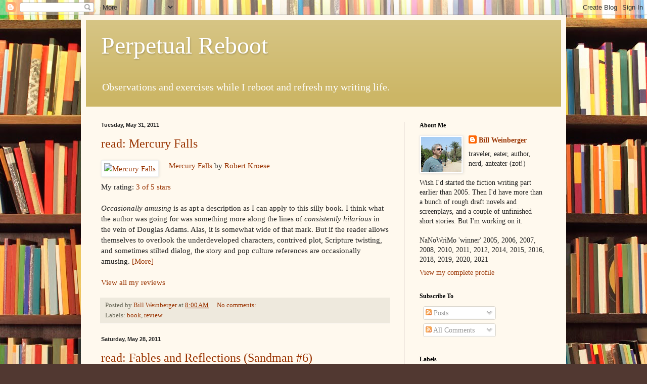

--- FILE ---
content_type: text/javascript; charset=utf-8
request_url: https://www.goodreads.com/review/custom_widget/3195690.Bill's%20recently%20read?cover_position=left&cover_size=small&num_books=5&order=d&shelf=read&show_author=1&show_cover=1&show_rating=1&show_review=0&show_tags=0&show_title=1&sort=date_read&widget_bg_color=FFFFFF&widget_bg_transparent=&widget_border_width=1&widget_id=1735858914&widget_text_color=000000&widget_title_size=medium&widget_width=thin
body_size: 1262
content:
  var widget_code = '  <div class=\"gr_custom_container_1735858914\">\n    <h2 class=\"gr_custom_header_1735858914\">\n    <a style=\"text-decoration: none;\" rel=\"nofollow\" href=\"https://www.goodreads.com/review/list/3195690-bill?shelf=read&amp;utm_medium=api&amp;utm_source=custom_widget\">Bill&#39;s recently read<\/a>\n    <\/h2>\n      <div class=\"gr_custom_each_container_1735858914\">\n          <div class=\"gr_custom_book_container_1735858914\">\n            <a title=\"The Message\" rel=\"nofollow\" href=\"https://www.goodreads.com/review/show/7006910518?utm_medium=api&amp;utm_source=custom_widget\"><img alt=\"The Message\" border=\"0\" src=\"https://i.gr-assets.com/images/S/compressed.photo.goodreads.com/books/1718939285l/211050274._SY75_.jpg\" /><\/a>\n          <\/div>\n          <div class=\"gr_custom_rating_1735858914\">\n            <span class=\" staticStars notranslate\" title=\"it was amazing\"><img alt=\"it was amazing\" src=\"https://s.gr-assets.com/images/layout/gr_red_star_active.png\" /><img alt=\"\" src=\"https://s.gr-assets.com/images/layout/gr_red_star_active.png\" /><img alt=\"\" src=\"https://s.gr-assets.com/images/layout/gr_red_star_active.png\" /><img alt=\"\" src=\"https://s.gr-assets.com/images/layout/gr_red_star_active.png\" /><img alt=\"\" src=\"https://s.gr-assets.com/images/layout/gr_red_star_active.png\" /><\/span>\n          <\/div>\n          <div class=\"gr_custom_title_1735858914\">\n            <a rel=\"nofollow\" href=\"https://www.goodreads.com/review/show/7006910518?utm_medium=api&amp;utm_source=custom_widget\">The Message<\/a>\n          <\/div>\n          <div class=\"gr_custom_author_1735858914\">\n            by <a rel=\"nofollow\" href=\"https://www.goodreads.com/author/show/1214964.Ta_Nehisi_Coates\">Ta-Nehisi Coates<\/a>\n          <\/div>\n      <\/div>\n      <div class=\"gr_custom_each_container_1735858914\">\n          <div class=\"gr_custom_book_container_1735858914\">\n            <a title=\"Red Knife (Cork O\'Connor, #8)\" rel=\"nofollow\" href=\"https://www.goodreads.com/review/show/192138786?utm_medium=api&amp;utm_source=custom_widget\"><img alt=\"Red Knife\" border=\"0\" src=\"https://i.gr-assets.com/images/S/compressed.photo.goodreads.com/books/1487573402l/8555565._SY75_.jpg\" /><\/a>\n          <\/div>\n          <div class=\"gr_custom_rating_1735858914\">\n            <span class=\" staticStars notranslate\" title=\"it was amazing\"><img alt=\"it was amazing\" src=\"https://s.gr-assets.com/images/layout/gr_red_star_active.png\" /><img alt=\"\" src=\"https://s.gr-assets.com/images/layout/gr_red_star_active.png\" /><img alt=\"\" src=\"https://s.gr-assets.com/images/layout/gr_red_star_active.png\" /><img alt=\"\" src=\"https://s.gr-assets.com/images/layout/gr_red_star_active.png\" /><img alt=\"\" src=\"https://s.gr-assets.com/images/layout/gr_red_star_active.png\" /><\/span>\n          <\/div>\n          <div class=\"gr_custom_title_1735858914\">\n            <a rel=\"nofollow\" href=\"https://www.goodreads.com/review/show/192138786?utm_medium=api&amp;utm_source=custom_widget\">Red Knife<\/a>\n          <\/div>\n          <div class=\"gr_custom_author_1735858914\">\n            by <a rel=\"nofollow\" href=\"https://www.goodreads.com/author/show/71170.William_Kent_Krueger\">William Kent Krueger<\/a>\n          <\/div>\n      <\/div>\n      <div class=\"gr_custom_each_container_1735858914\">\n          <div class=\"gr_custom_book_container_1735858914\">\n            <a title=\"James Bond: Agent of Spectre\" rel=\"nofollow\" href=\"https://www.goodreads.com/review/show/8086763574?utm_medium=api&amp;utm_source=custom_widget\"><img alt=\"James Bond: Agent of Spectre\" border=\"0\" src=\"https://i.gr-assets.com/images/S/compressed.photo.goodreads.com/books/1632925660l/58291170._SY75_.jpg\" /><\/a>\n          <\/div>\n          <div class=\"gr_custom_rating_1735858914\">\n            <span class=\" staticStars notranslate\" title=\"really liked it\"><img alt=\"really liked it\" src=\"https://s.gr-assets.com/images/layout/gr_red_star_active.png\" /><img alt=\"\" src=\"https://s.gr-assets.com/images/layout/gr_red_star_active.png\" /><img alt=\"\" src=\"https://s.gr-assets.com/images/layout/gr_red_star_active.png\" /><img alt=\"\" src=\"https://s.gr-assets.com/images/layout/gr_red_star_active.png\" /><img alt=\"\" src=\"https://s.gr-assets.com/images/layout/gr_red_star_inactive.png\" /><\/span>\n          <\/div>\n          <div class=\"gr_custom_title_1735858914\">\n            <a rel=\"nofollow\" href=\"https://www.goodreads.com/review/show/8086763574?utm_medium=api&amp;utm_source=custom_widget\">James Bond: Agent of Spectre<\/a>\n          <\/div>\n          <div class=\"gr_custom_author_1735858914\">\n            by <a rel=\"nofollow\" href=\"https://www.goodreads.com/author/show/467693.Christos_Gage\">Christos Gage<\/a>\n          <\/div>\n      <\/div>\n      <div class=\"gr_custom_each_container_1735858914\">\n          <div class=\"gr_custom_book_container_1735858914\">\n            <a title=\"Stranger Things, Volume 2\" rel=\"nofollow\" href=\"https://www.goodreads.com/review/show/8143762710?utm_medium=api&amp;utm_source=custom_widget\"><img alt=\"Stranger Things, Volume 2\" border=\"0\" src=\"https://i.gr-assets.com/images/S/compressed.photo.goodreads.com/books/1624225589l/58291000._SY75_.jpg\" /><\/a>\n          <\/div>\n          <div class=\"gr_custom_rating_1735858914\">\n            <span class=\" staticStars notranslate\" title=\"really liked it\"><img alt=\"really liked it\" src=\"https://s.gr-assets.com/images/layout/gr_red_star_active.png\" /><img alt=\"\" src=\"https://s.gr-assets.com/images/layout/gr_red_star_active.png\" /><img alt=\"\" src=\"https://s.gr-assets.com/images/layout/gr_red_star_active.png\" /><img alt=\"\" src=\"https://s.gr-assets.com/images/layout/gr_red_star_active.png\" /><img alt=\"\" src=\"https://s.gr-assets.com/images/layout/gr_red_star_inactive.png\" /><\/span>\n          <\/div>\n          <div class=\"gr_custom_title_1735858914\">\n            <a rel=\"nofollow\" href=\"https://www.goodreads.com/review/show/8143762710?utm_medium=api&amp;utm_source=custom_widget\">Stranger Things, Volume 2<\/a>\n          <\/div>\n          <div class=\"gr_custom_author_1735858914\">\n            by <a rel=\"nofollow\" href=\"https://www.goodreads.com/author/show/6851816.Jody_Houser\">Jody Houser<\/a>\n          <\/div>\n      <\/div>\n      <div class=\"gr_custom_each_container_1735858914\">\n          <div class=\"gr_custom_book_container_1735858914\">\n            <a title=\"Stranger Things: The Other Side\" rel=\"nofollow\" href=\"https://www.goodreads.com/review/show/8137553104?utm_medium=api&amp;utm_source=custom_widget\"><img alt=\"Stranger Things: The Other Side\" border=\"0\" src=\"https://i.gr-assets.com/images/S/compressed.photo.goodreads.com/books/1673639807l/41392452._SY75_.jpg\" /><\/a>\n          <\/div>\n          <div class=\"gr_custom_rating_1735858914\">\n            <span class=\" staticStars notranslate\" title=\"really liked it\"><img alt=\"really liked it\" src=\"https://s.gr-assets.com/images/layout/gr_red_star_active.png\" /><img alt=\"\" src=\"https://s.gr-assets.com/images/layout/gr_red_star_active.png\" /><img alt=\"\" src=\"https://s.gr-assets.com/images/layout/gr_red_star_active.png\" /><img alt=\"\" src=\"https://s.gr-assets.com/images/layout/gr_red_star_active.png\" /><img alt=\"\" src=\"https://s.gr-assets.com/images/layout/gr_red_star_inactive.png\" /><\/span>\n          <\/div>\n          <div class=\"gr_custom_title_1735858914\">\n            <a rel=\"nofollow\" href=\"https://www.goodreads.com/review/show/8137553104?utm_medium=api&amp;utm_source=custom_widget\">Stranger Things: The Other Side<\/a>\n          <\/div>\n          <div class=\"gr_custom_author_1735858914\">\n            by <a rel=\"nofollow\" href=\"https://www.goodreads.com/author/show/6851816.Jody_Houser\">Jody Houser<\/a>\n          <\/div>\n      <\/div>\n  <br style=\"clear: both\"/>\n  <center>\n    <a rel=\"nofollow\" href=\"https://www.goodreads.com/\"><img alt=\"goodreads.com\" style=\"border:0\" src=\"https://s.gr-assets.com/images/widget/widget_logo.gif\" /><\/a>\n  <\/center>\n  <noscript>\n    Share <a rel=\"nofollow\" href=\"https://www.goodreads.com/\">book reviews<\/a> and ratings with Bill, and even join a <a rel=\"nofollow\" href=\"https://www.goodreads.com/group\">book club<\/a> on Goodreads.\n  <\/noscript>\n  <\/div>\n'
  var widget_div = document.getElementById('gr_custom_widget_1735858914')
  if (widget_div) {
    widget_div.innerHTML = widget_code
  }
  else {
    document.write(widget_code)
  }
